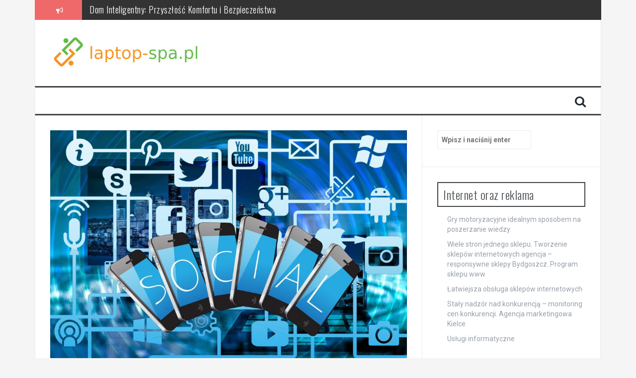

--- FILE ---
content_type: text/html; charset=UTF-8
request_url: https://laptop-spa.pl/facebookowe-kampanie/
body_size: 72186
content:

<!DOCTYPE html>
<html lang="pl-PL">
<head>
<meta charset="UTF-8">
<meta name="viewport" content="width=device-width, initial-scale=1">
<link rel="profile" href="https://gmpg.org/xfn/11">
<link rel="pingback" href="https://laptop-spa.pl/xmlrpc.php">

<meta name='robots' content='index, follow, max-image-preview:large, max-snippet:-1, max-video-preview:-1' />

	<!-- This site is optimized with the Yoast SEO plugin v26.7 - https://yoast.com/wordpress/plugins/seo/ -->
	<title>Facebookowe kampanie. - Naprawa laptopów i notebooków serwis</title>
	<link rel="canonical" href="https://laptop-spa.pl/facebookowe-kampanie/" />
	<meta property="og:locale" content="pl_PL" />
	<meta property="og:type" content="article" />
	<meta property="og:title" content="Facebookowe kampanie. - Naprawa laptopów i notebooków serwis" />
	<meta property="og:description" content="Korzystanie z pomocy jaką oferują nam media społecznościowe w kwestii reklamowania naszych usług, działalności czy sprzętu jest w dzisiejszych czasach ogromne i niezastąpione. To właśnie dzięki mediom społecznościowym możemy kilkukrotnie pomnożyć zasięgi naszej firmy, oczywiście wszystko trzeba robić rozsądnie i z głową. Kampanie Facebook to najpopularniejsze metody przeprowadzania kampanii reklamowych czy nawet wyborczych. Dzięki opcji [&hellip;]" />
	<meta property="og:url" content="https://laptop-spa.pl/facebookowe-kampanie/" />
	<meta property="og:site_name" content="Naprawa laptopów i notebooków serwis" />
	<meta property="article:published_time" content="2017-06-30T16:41:15+00:00" />
	<meta property="article:modified_time" content="2018-10-10T16:41:47+00:00" />
	<meta property="og:image" content="https://laptop-spa.pl/wp-content/uploads/2018/10/facebook_1539189703.jpg" />
	<meta property="og:image:width" content="1280" />
	<meta property="og:image:height" content="853" />
	<meta property="og:image:type" content="image/jpeg" />
	<meta name="author" content="laptop-spa.pl" />
	<meta name="twitter:card" content="summary_large_image" />
	<script type="application/ld+json" class="yoast-schema-graph">{"@context":"https://schema.org","@graph":[{"@type":"Article","@id":"https://laptop-spa.pl/facebookowe-kampanie/#article","isPartOf":{"@id":"https://laptop-spa.pl/facebookowe-kampanie/"},"author":{"name":"laptop-spa.pl","@id":"https://laptop-spa.pl/#/schema/person/a35411c048f99344fd96c5689ffd3751"},"headline":"Facebookowe kampanie.","datePublished":"2017-06-30T16:41:15+00:00","dateModified":"2018-10-10T16:41:47+00:00","mainEntityOfPage":{"@id":"https://laptop-spa.pl/facebookowe-kampanie/"},"wordCount":225,"image":{"@id":"https://laptop-spa.pl/facebookowe-kampanie/#primaryimage"},"thumbnailUrl":"https://laptop-spa.pl/wp-content/uploads/2018/10/facebook_1539189703.jpg","keywords":["agencje interaktywne facebook","audyt SEO stron internetowych","Kampanie facebook","kasetony reklamowe warszawa","marketing społecznościowy Kielce","Pozycjonowanie Opole","pozycjonowanie Wałbrzych","Projektowanie logo dla firm w Warszawie","projektowanie stron internetowych bydgoszcz","sklepy responsywne internetowe","słodycze z logo"],"articleSection":["Nie tylko reklama"],"inLanguage":"pl-PL"},{"@type":"WebPage","@id":"https://laptop-spa.pl/facebookowe-kampanie/","url":"https://laptop-spa.pl/facebookowe-kampanie/","name":"Facebookowe kampanie. - Naprawa laptopów i notebooków serwis","isPartOf":{"@id":"https://laptop-spa.pl/#website"},"primaryImageOfPage":{"@id":"https://laptop-spa.pl/facebookowe-kampanie/#primaryimage"},"image":{"@id":"https://laptop-spa.pl/facebookowe-kampanie/#primaryimage"},"thumbnailUrl":"https://laptop-spa.pl/wp-content/uploads/2018/10/facebook_1539189703.jpg","datePublished":"2017-06-30T16:41:15+00:00","dateModified":"2018-10-10T16:41:47+00:00","author":{"@id":"https://laptop-spa.pl/#/schema/person/a35411c048f99344fd96c5689ffd3751"},"breadcrumb":{"@id":"https://laptop-spa.pl/facebookowe-kampanie/#breadcrumb"},"inLanguage":"pl-PL","potentialAction":[{"@type":"ReadAction","target":["https://laptop-spa.pl/facebookowe-kampanie/"]}]},{"@type":"ImageObject","inLanguage":"pl-PL","@id":"https://laptop-spa.pl/facebookowe-kampanie/#primaryimage","url":"https://laptop-spa.pl/wp-content/uploads/2018/10/facebook_1539189703.jpg","contentUrl":"https://laptop-spa.pl/wp-content/uploads/2018/10/facebook_1539189703.jpg","width":1280,"height":853,"caption":"geralt / Pixabay"},{"@type":"BreadcrumbList","@id":"https://laptop-spa.pl/facebookowe-kampanie/#breadcrumb","itemListElement":[{"@type":"ListItem","position":1,"name":"Strona główna","item":"https://laptop-spa.pl/"},{"@type":"ListItem","position":2,"name":"Facebookowe kampanie."}]},{"@type":"WebSite","@id":"https://laptop-spa.pl/#website","url":"https://laptop-spa.pl/","name":"Naprawa laptopów i notebooków serwis","description":"laptop SPA Wrocław tęczowa","potentialAction":[{"@type":"SearchAction","target":{"@type":"EntryPoint","urlTemplate":"https://laptop-spa.pl/?s={search_term_string}"},"query-input":{"@type":"PropertyValueSpecification","valueRequired":true,"valueName":"search_term_string"}}],"inLanguage":"pl-PL"},{"@type":"Person","@id":"https://laptop-spa.pl/#/schema/person/a35411c048f99344fd96c5689ffd3751","name":"laptop-spa.pl","image":{"@type":"ImageObject","inLanguage":"pl-PL","@id":"https://laptop-spa.pl/#/schema/person/image/","url":"https://secure.gravatar.com/avatar/bfd83fde509db3de9c690690b87690711d492ee9717552382212a506974c8308?s=96&d=mm&r=g","contentUrl":"https://secure.gravatar.com/avatar/bfd83fde509db3de9c690690b87690711d492ee9717552382212a506974c8308?s=96&d=mm&r=g","caption":"laptop-spa.pl"},"url":"https://laptop-spa.pl/author/laptop-spa-pl/"}]}</script>
	<!-- / Yoast SEO plugin. -->


<link rel='dns-prefetch' href='//fonts.googleapis.com' />
<link rel="alternate" type="application/rss+xml" title="Naprawa laptopów i notebooków serwis &raquo; Kanał z wpisami" href="https://laptop-spa.pl/feed/" />
<link rel="alternate" type="application/rss+xml" title="Naprawa laptopów i notebooków serwis &raquo; Kanał z komentarzami" href="https://laptop-spa.pl/comments/feed/" />
<link rel="alternate" title="oEmbed (JSON)" type="application/json+oembed" href="https://laptop-spa.pl/wp-json/oembed/1.0/embed?url=https%3A%2F%2Flaptop-spa.pl%2Ffacebookowe-kampanie%2F" />
<link rel="alternate" title="oEmbed (XML)" type="text/xml+oembed" href="https://laptop-spa.pl/wp-json/oembed/1.0/embed?url=https%3A%2F%2Flaptop-spa.pl%2Ffacebookowe-kampanie%2F&#038;format=xml" />
<style id='wp-img-auto-sizes-contain-inline-css' type='text/css'>
img:is([sizes=auto i],[sizes^="auto," i]){contain-intrinsic-size:3000px 1500px}
/*# sourceURL=wp-img-auto-sizes-contain-inline-css */
</style>
<style id='wp-emoji-styles-inline-css' type='text/css'>

	img.wp-smiley, img.emoji {
		display: inline !important;
		border: none !important;
		box-shadow: none !important;
		height: 1em !important;
		width: 1em !important;
		margin: 0 0.07em !important;
		vertical-align: -0.1em !important;
		background: none !important;
		padding: 0 !important;
	}
/*# sourceURL=wp-emoji-styles-inline-css */
</style>
<style id='wp-block-library-inline-css' type='text/css'>
:root{--wp-block-synced-color:#7a00df;--wp-block-synced-color--rgb:122,0,223;--wp-bound-block-color:var(--wp-block-synced-color);--wp-editor-canvas-background:#ddd;--wp-admin-theme-color:#007cba;--wp-admin-theme-color--rgb:0,124,186;--wp-admin-theme-color-darker-10:#006ba1;--wp-admin-theme-color-darker-10--rgb:0,107,160.5;--wp-admin-theme-color-darker-20:#005a87;--wp-admin-theme-color-darker-20--rgb:0,90,135;--wp-admin-border-width-focus:2px}@media (min-resolution:192dpi){:root{--wp-admin-border-width-focus:1.5px}}.wp-element-button{cursor:pointer}:root .has-very-light-gray-background-color{background-color:#eee}:root .has-very-dark-gray-background-color{background-color:#313131}:root .has-very-light-gray-color{color:#eee}:root .has-very-dark-gray-color{color:#313131}:root .has-vivid-green-cyan-to-vivid-cyan-blue-gradient-background{background:linear-gradient(135deg,#00d084,#0693e3)}:root .has-purple-crush-gradient-background{background:linear-gradient(135deg,#34e2e4,#4721fb 50%,#ab1dfe)}:root .has-hazy-dawn-gradient-background{background:linear-gradient(135deg,#faaca8,#dad0ec)}:root .has-subdued-olive-gradient-background{background:linear-gradient(135deg,#fafae1,#67a671)}:root .has-atomic-cream-gradient-background{background:linear-gradient(135deg,#fdd79a,#004a59)}:root .has-nightshade-gradient-background{background:linear-gradient(135deg,#330968,#31cdcf)}:root .has-midnight-gradient-background{background:linear-gradient(135deg,#020381,#2874fc)}:root{--wp--preset--font-size--normal:16px;--wp--preset--font-size--huge:42px}.has-regular-font-size{font-size:1em}.has-larger-font-size{font-size:2.625em}.has-normal-font-size{font-size:var(--wp--preset--font-size--normal)}.has-huge-font-size{font-size:var(--wp--preset--font-size--huge)}.has-text-align-center{text-align:center}.has-text-align-left{text-align:left}.has-text-align-right{text-align:right}.has-fit-text{white-space:nowrap!important}#end-resizable-editor-section{display:none}.aligncenter{clear:both}.items-justified-left{justify-content:flex-start}.items-justified-center{justify-content:center}.items-justified-right{justify-content:flex-end}.items-justified-space-between{justify-content:space-between}.screen-reader-text{border:0;clip-path:inset(50%);height:1px;margin:-1px;overflow:hidden;padding:0;position:absolute;width:1px;word-wrap:normal!important}.screen-reader-text:focus{background-color:#ddd;clip-path:none;color:#444;display:block;font-size:1em;height:auto;left:5px;line-height:normal;padding:15px 23px 14px;text-decoration:none;top:5px;width:auto;z-index:100000}html :where(.has-border-color){border-style:solid}html :where([style*=border-top-color]){border-top-style:solid}html :where([style*=border-right-color]){border-right-style:solid}html :where([style*=border-bottom-color]){border-bottom-style:solid}html :where([style*=border-left-color]){border-left-style:solid}html :where([style*=border-width]){border-style:solid}html :where([style*=border-top-width]){border-top-style:solid}html :where([style*=border-right-width]){border-right-style:solid}html :where([style*=border-bottom-width]){border-bottom-style:solid}html :where([style*=border-left-width]){border-left-style:solid}html :where(img[class*=wp-image-]){height:auto;max-width:100%}:where(figure){margin:0 0 1em}html :where(.is-position-sticky){--wp-admin--admin-bar--position-offset:var(--wp-admin--admin-bar--height,0px)}@media screen and (max-width:600px){html :where(.is-position-sticky){--wp-admin--admin-bar--position-offset:0px}}

/*# sourceURL=wp-block-library-inline-css */
</style><style id='global-styles-inline-css' type='text/css'>
:root{--wp--preset--aspect-ratio--square: 1;--wp--preset--aspect-ratio--4-3: 4/3;--wp--preset--aspect-ratio--3-4: 3/4;--wp--preset--aspect-ratio--3-2: 3/2;--wp--preset--aspect-ratio--2-3: 2/3;--wp--preset--aspect-ratio--16-9: 16/9;--wp--preset--aspect-ratio--9-16: 9/16;--wp--preset--color--black: #000000;--wp--preset--color--cyan-bluish-gray: #abb8c3;--wp--preset--color--white: #ffffff;--wp--preset--color--pale-pink: #f78da7;--wp--preset--color--vivid-red: #cf2e2e;--wp--preset--color--luminous-vivid-orange: #ff6900;--wp--preset--color--luminous-vivid-amber: #fcb900;--wp--preset--color--light-green-cyan: #7bdcb5;--wp--preset--color--vivid-green-cyan: #00d084;--wp--preset--color--pale-cyan-blue: #8ed1fc;--wp--preset--color--vivid-cyan-blue: #0693e3;--wp--preset--color--vivid-purple: #9b51e0;--wp--preset--gradient--vivid-cyan-blue-to-vivid-purple: linear-gradient(135deg,rgb(6,147,227) 0%,rgb(155,81,224) 100%);--wp--preset--gradient--light-green-cyan-to-vivid-green-cyan: linear-gradient(135deg,rgb(122,220,180) 0%,rgb(0,208,130) 100%);--wp--preset--gradient--luminous-vivid-amber-to-luminous-vivid-orange: linear-gradient(135deg,rgb(252,185,0) 0%,rgb(255,105,0) 100%);--wp--preset--gradient--luminous-vivid-orange-to-vivid-red: linear-gradient(135deg,rgb(255,105,0) 0%,rgb(207,46,46) 100%);--wp--preset--gradient--very-light-gray-to-cyan-bluish-gray: linear-gradient(135deg,rgb(238,238,238) 0%,rgb(169,184,195) 100%);--wp--preset--gradient--cool-to-warm-spectrum: linear-gradient(135deg,rgb(74,234,220) 0%,rgb(151,120,209) 20%,rgb(207,42,186) 40%,rgb(238,44,130) 60%,rgb(251,105,98) 80%,rgb(254,248,76) 100%);--wp--preset--gradient--blush-light-purple: linear-gradient(135deg,rgb(255,206,236) 0%,rgb(152,150,240) 100%);--wp--preset--gradient--blush-bordeaux: linear-gradient(135deg,rgb(254,205,165) 0%,rgb(254,45,45) 50%,rgb(107,0,62) 100%);--wp--preset--gradient--luminous-dusk: linear-gradient(135deg,rgb(255,203,112) 0%,rgb(199,81,192) 50%,rgb(65,88,208) 100%);--wp--preset--gradient--pale-ocean: linear-gradient(135deg,rgb(255,245,203) 0%,rgb(182,227,212) 50%,rgb(51,167,181) 100%);--wp--preset--gradient--electric-grass: linear-gradient(135deg,rgb(202,248,128) 0%,rgb(113,206,126) 100%);--wp--preset--gradient--midnight: linear-gradient(135deg,rgb(2,3,129) 0%,rgb(40,116,252) 100%);--wp--preset--font-size--small: 13px;--wp--preset--font-size--medium: 20px;--wp--preset--font-size--large: 36px;--wp--preset--font-size--x-large: 42px;--wp--preset--spacing--20: 0.44rem;--wp--preset--spacing--30: 0.67rem;--wp--preset--spacing--40: 1rem;--wp--preset--spacing--50: 1.5rem;--wp--preset--spacing--60: 2.25rem;--wp--preset--spacing--70: 3.38rem;--wp--preset--spacing--80: 5.06rem;--wp--preset--shadow--natural: 6px 6px 9px rgba(0, 0, 0, 0.2);--wp--preset--shadow--deep: 12px 12px 50px rgba(0, 0, 0, 0.4);--wp--preset--shadow--sharp: 6px 6px 0px rgba(0, 0, 0, 0.2);--wp--preset--shadow--outlined: 6px 6px 0px -3px rgb(255, 255, 255), 6px 6px rgb(0, 0, 0);--wp--preset--shadow--crisp: 6px 6px 0px rgb(0, 0, 0);}:where(.is-layout-flex){gap: 0.5em;}:where(.is-layout-grid){gap: 0.5em;}body .is-layout-flex{display: flex;}.is-layout-flex{flex-wrap: wrap;align-items: center;}.is-layout-flex > :is(*, div){margin: 0;}body .is-layout-grid{display: grid;}.is-layout-grid > :is(*, div){margin: 0;}:where(.wp-block-columns.is-layout-flex){gap: 2em;}:where(.wp-block-columns.is-layout-grid){gap: 2em;}:where(.wp-block-post-template.is-layout-flex){gap: 1.25em;}:where(.wp-block-post-template.is-layout-grid){gap: 1.25em;}.has-black-color{color: var(--wp--preset--color--black) !important;}.has-cyan-bluish-gray-color{color: var(--wp--preset--color--cyan-bluish-gray) !important;}.has-white-color{color: var(--wp--preset--color--white) !important;}.has-pale-pink-color{color: var(--wp--preset--color--pale-pink) !important;}.has-vivid-red-color{color: var(--wp--preset--color--vivid-red) !important;}.has-luminous-vivid-orange-color{color: var(--wp--preset--color--luminous-vivid-orange) !important;}.has-luminous-vivid-amber-color{color: var(--wp--preset--color--luminous-vivid-amber) !important;}.has-light-green-cyan-color{color: var(--wp--preset--color--light-green-cyan) !important;}.has-vivid-green-cyan-color{color: var(--wp--preset--color--vivid-green-cyan) !important;}.has-pale-cyan-blue-color{color: var(--wp--preset--color--pale-cyan-blue) !important;}.has-vivid-cyan-blue-color{color: var(--wp--preset--color--vivid-cyan-blue) !important;}.has-vivid-purple-color{color: var(--wp--preset--color--vivid-purple) !important;}.has-black-background-color{background-color: var(--wp--preset--color--black) !important;}.has-cyan-bluish-gray-background-color{background-color: var(--wp--preset--color--cyan-bluish-gray) !important;}.has-white-background-color{background-color: var(--wp--preset--color--white) !important;}.has-pale-pink-background-color{background-color: var(--wp--preset--color--pale-pink) !important;}.has-vivid-red-background-color{background-color: var(--wp--preset--color--vivid-red) !important;}.has-luminous-vivid-orange-background-color{background-color: var(--wp--preset--color--luminous-vivid-orange) !important;}.has-luminous-vivid-amber-background-color{background-color: var(--wp--preset--color--luminous-vivid-amber) !important;}.has-light-green-cyan-background-color{background-color: var(--wp--preset--color--light-green-cyan) !important;}.has-vivid-green-cyan-background-color{background-color: var(--wp--preset--color--vivid-green-cyan) !important;}.has-pale-cyan-blue-background-color{background-color: var(--wp--preset--color--pale-cyan-blue) !important;}.has-vivid-cyan-blue-background-color{background-color: var(--wp--preset--color--vivid-cyan-blue) !important;}.has-vivid-purple-background-color{background-color: var(--wp--preset--color--vivid-purple) !important;}.has-black-border-color{border-color: var(--wp--preset--color--black) !important;}.has-cyan-bluish-gray-border-color{border-color: var(--wp--preset--color--cyan-bluish-gray) !important;}.has-white-border-color{border-color: var(--wp--preset--color--white) !important;}.has-pale-pink-border-color{border-color: var(--wp--preset--color--pale-pink) !important;}.has-vivid-red-border-color{border-color: var(--wp--preset--color--vivid-red) !important;}.has-luminous-vivid-orange-border-color{border-color: var(--wp--preset--color--luminous-vivid-orange) !important;}.has-luminous-vivid-amber-border-color{border-color: var(--wp--preset--color--luminous-vivid-amber) !important;}.has-light-green-cyan-border-color{border-color: var(--wp--preset--color--light-green-cyan) !important;}.has-vivid-green-cyan-border-color{border-color: var(--wp--preset--color--vivid-green-cyan) !important;}.has-pale-cyan-blue-border-color{border-color: var(--wp--preset--color--pale-cyan-blue) !important;}.has-vivid-cyan-blue-border-color{border-color: var(--wp--preset--color--vivid-cyan-blue) !important;}.has-vivid-purple-border-color{border-color: var(--wp--preset--color--vivid-purple) !important;}.has-vivid-cyan-blue-to-vivid-purple-gradient-background{background: var(--wp--preset--gradient--vivid-cyan-blue-to-vivid-purple) !important;}.has-light-green-cyan-to-vivid-green-cyan-gradient-background{background: var(--wp--preset--gradient--light-green-cyan-to-vivid-green-cyan) !important;}.has-luminous-vivid-amber-to-luminous-vivid-orange-gradient-background{background: var(--wp--preset--gradient--luminous-vivid-amber-to-luminous-vivid-orange) !important;}.has-luminous-vivid-orange-to-vivid-red-gradient-background{background: var(--wp--preset--gradient--luminous-vivid-orange-to-vivid-red) !important;}.has-very-light-gray-to-cyan-bluish-gray-gradient-background{background: var(--wp--preset--gradient--very-light-gray-to-cyan-bluish-gray) !important;}.has-cool-to-warm-spectrum-gradient-background{background: var(--wp--preset--gradient--cool-to-warm-spectrum) !important;}.has-blush-light-purple-gradient-background{background: var(--wp--preset--gradient--blush-light-purple) !important;}.has-blush-bordeaux-gradient-background{background: var(--wp--preset--gradient--blush-bordeaux) !important;}.has-luminous-dusk-gradient-background{background: var(--wp--preset--gradient--luminous-dusk) !important;}.has-pale-ocean-gradient-background{background: var(--wp--preset--gradient--pale-ocean) !important;}.has-electric-grass-gradient-background{background: var(--wp--preset--gradient--electric-grass) !important;}.has-midnight-gradient-background{background: var(--wp--preset--gradient--midnight) !important;}.has-small-font-size{font-size: var(--wp--preset--font-size--small) !important;}.has-medium-font-size{font-size: var(--wp--preset--font-size--medium) !important;}.has-large-font-size{font-size: var(--wp--preset--font-size--large) !important;}.has-x-large-font-size{font-size: var(--wp--preset--font-size--x-large) !important;}
/*# sourceURL=global-styles-inline-css */
</style>

<style id='classic-theme-styles-inline-css' type='text/css'>
/*! This file is auto-generated */
.wp-block-button__link{color:#fff;background-color:#32373c;border-radius:9999px;box-shadow:none;text-decoration:none;padding:calc(.667em + 2px) calc(1.333em + 2px);font-size:1.125em}.wp-block-file__button{background:#32373c;color:#fff;text-decoration:none}
/*# sourceURL=/wp-includes/css/classic-themes.min.css */
</style>
<link rel='stylesheet' id='flymag-bootstrap-css' href='https://laptop-spa.pl/wp-content/themes/flymag/bootstrap/css/bootstrap.min.css?ver=1' type='text/css' media='all' />
<link rel='stylesheet' id='flymag-body-fonts-css' href='//fonts.googleapis.com/css?family=Roboto%3A400%2C400italic%2C700%2C700italic&#038;ver=6.9' type='text/css' media='all' />
<link rel='stylesheet' id='flymag-headings-fonts-css' href='//fonts.googleapis.com/css?family=Oswald%3A400%2C300%2C700&#038;ver=6.9' type='text/css' media='all' />
<link rel='stylesheet' id='flymag-style-css' href='https://laptop-spa.pl/wp-content/themes/flymag-child/style.css?ver=6.9' type='text/css' media='all' />
<style id='flymag-style-inline-css' type='text/css'>
.social-navigation li:hover > a::before, a, a:hover, a:focus, a:active { color:}
.custom-menu-item-1:hover, .custom-menu-item-1 .sub-menu, .ticker-info, button, .button, input[type="button"], input[type="reset"], input[type="submit"] { background-color:}
.custom-menu-item-1 { border-color:}
.custom-menu-item-2:hover, .custom-menu-item-2 .sub-menu { background-color:}
.custom-menu-item-2 { border-color:}
.custom-menu-item-3:hover, .custom-menu-item-3 .sub-menu { background-color:}
.custom-menu-item-3 { border-color:}
.custom-menu-item-4:hover, .custom-menu-item-4 .sub-menu { background-color:}
.custom-menu-item-4 { border-color:}
.custom-menu-item-0:hover, .custom-menu-item-0 .sub-menu { background-color:}
.custom-menu-item-0 { border-color:}
.site-branding { background-color:}
.news-ticker { background-color:}
.site-title a, .site-title a:hover { color:}
.site-description { color:}
.main-navigation { background-color:}
.main-navigation a, .main-navigation li::before { color:}
body { color:}
.widget-area .widget, .widget-area .widget a { color:}
.site-footer, .footer-widget-area { background-color:}
.site-logo { max-width:310px; }

/*# sourceURL=flymag-style-inline-css */
</style>
<link rel='stylesheet' id='flymag-font-awesome-css' href='https://laptop-spa.pl/wp-content/themes/flymag/fonts/font-awesome.min.css?ver=6.9' type='text/css' media='all' />
<link rel='stylesheet' id='arpw-style-css' href='https://laptop-spa.pl/wp-content/plugins/advanced-random-posts-widget/assets/css/arpw-frontend.css?ver=6.9' type='text/css' media='all' />
<link rel='stylesheet' id='yarppRelatedCss-css' href='https://laptop-spa.pl/wp-content/plugins/yet-another-related-posts-plugin/style/related.css?ver=5.30.11' type='text/css' media='all' />
<script type="text/javascript" src="https://laptop-spa.pl/wp-includes/js/jquery/jquery.min.js?ver=3.7.1" id="jquery-core-js"></script>
<script type="text/javascript" src="https://laptop-spa.pl/wp-includes/js/jquery/jquery-migrate.min.js?ver=3.4.1" id="jquery-migrate-js"></script>
<script type="text/javascript" src="https://laptop-spa.pl/wp-content/themes/flymag/js/jquery.fitvids.js?ver=1" id="flymag-fitvids-js"></script>
<script type="text/javascript" src="https://laptop-spa.pl/wp-content/themes/flymag/js/jquery.slicknav.min.js?ver=1" id="flymag-slicknav-js"></script>
<script type="text/javascript" src="https://laptop-spa.pl/wp-content/themes/flymag/js/jquery.easy-ticker.min.js?ver=1" id="flymag-ticker-js"></script>
<script type="text/javascript" src="https://laptop-spa.pl/wp-content/themes/flymag/js/wow.min.js?ver=1" id="flymag-animations-js"></script>
<script type="text/javascript" src="https://laptop-spa.pl/wp-content/themes/flymag/js/scripts.js?ver=1" id="flymag-scripts-js"></script>
<script type="text/javascript" src="https://laptop-spa.pl/wp-content/themes/flymag/js/owl.carousel.min.js?ver=1" id="flymag-owl-script-js"></script>
<script type="text/javascript" id="flymag-slider-init-js-extra">
/* <![CDATA[ */
var sliderOptions = {"slideshowspeed":"4000"};
//# sourceURL=flymag-slider-init-js-extra
/* ]]> */
</script>
<script type="text/javascript" src="https://laptop-spa.pl/wp-content/themes/flymag/js/slider-init.js?ver=1" id="flymag-slider-init-js"></script>
<link rel="https://api.w.org/" href="https://laptop-spa.pl/wp-json/" /><link rel="alternate" title="JSON" type="application/json" href="https://laptop-spa.pl/wp-json/wp/v2/posts/301" /><link rel="EditURI" type="application/rsd+xml" title="RSD" href="https://laptop-spa.pl/xmlrpc.php?rsd" />
<meta name="generator" content="WordPress 6.9" />
<link rel='shortlink' href='https://laptop-spa.pl/?p=301' />

		<!-- GA Google Analytics @ https://m0n.co/ga -->
		<script async src="https://www.googletagmanager.com/gtag/js?id=UA-101179247-96"></script>
		<script>
			window.dataLayer = window.dataLayer || [];
			function gtag(){dataLayer.push(arguments);}
			gtag('js', new Date());
			gtag('config', 'UA-101179247-96');
		</script>

	<!-- Analytics by WP Statistics - https://wp-statistics.com -->
<!--[if lt IE 9]>
<script src="https://laptop-spa.pl/wp-content/themes/flymag/js/html5shiv.js"></script>
<![endif]-->
<style type="text/css">.recentcomments a{display:inline !important;padding:0 !important;margin:0 !important;}</style></head>

<body data-rsssl=1 class="wp-singular post-template-default single single-post postid-301 single-format-standard wp-theme-flymag wp-child-theme-flymag-child">
<div id="page" class="hfeed site">
	<a class="skip-link screen-reader-text" href="#content">Przeskocz do treści</a>

			
			<div class="latest-news container">
				<div class="ticker-info col-md-1 col-sm-1 col-xs-1">
					<i class="fa fa-bullhorn"></i>
				</div>
				<div class="news-ticker col-md-11 col-sm-11 col-xs-11">
					<div class="ticker-inner">
													<h4 class="ticker-title"><a href="https://laptop-spa.pl/dom-inteligentny-przyszlosc-komfortu-i-bezpieczenstwa/" rel="bookmark">Dom Inteligentny: Przyszłość Komfortu i Bezpieczeństwa</a></h4>													<h4 class="ticker-title"><a href="https://laptop-spa.pl/najlepsze-komunikatory-online-przeglad-i-porownanie/" rel="bookmark">Najlepsze komunikatory online: Przegląd i porównanie</a></h4>													<h4 class="ticker-title"><a href="https://laptop-spa.pl/produkcja-opakowan-od-projektu-po-finalny-produkt/" rel="bookmark">Produkcja opakowań: od projektu po finalny produkt</a></h4>													<h4 class="ticker-title"><a href="https://laptop-spa.pl/airmax-aifiber-internet-w-swidnicy-dla-biznesu-i-samorzadu/" rel="bookmark">Airmax Aifiber internet w Świdnicy dla biznesu i samorządu</a></h4>													<h4 class="ticker-title"><a href="https://laptop-spa.pl/software-house-portfolio-dlaczego-jest-kluczowe/" rel="bookmark">Software house portfolio &#8211; dlaczego jest kluczowe?</a></h4>													<h4 class="ticker-title"><a href="https://laptop-spa.pl/wynajem-hostess-na-targi-klucz-do-sukcesu-twojego-wydarzenia/" rel="bookmark">Wynajem hostess na targi: Klucz do sukcesu Twojego wydarzenia</a></h4>											</div>
				</div>
			</div>

			
	<header id="masthead" class="site-header container clearfix" role="banner">
		<div class="site-branding clearfix">
							<a href="https://laptop-spa.pl/" title="Naprawa laptopów i notebooków serwis"><img class="site-logo" src="https://laptop-spa.pl/wp-content/uploads/2020/03/logo.png" alt="Naprawa laptopów i notebooków serwis" /></a>
					</div>
		<nav id="site-navigation" class="main-navigation" role="navigation">
						<span class="search-toggle"><i class="fa fa-search"></i></span>
			
<div class="search-wrapper">
	<form role="search" method="get" class="flymag-search-form" action="https://laptop-spa.pl/">
		<span class="search-close"><i class="fa fa-times"></i></span>
		<label>
			<span class="screen-reader-text">Szukaj:</span>
			<input type="search" class="search-field" placeholder="Wpisz i naciśnij enter" value="" name="s" title="Szukaj:" />
		</label>
	</form>
</div>
	
		</nav><!-- #site-navigation -->
		<nav class="mobile-nav"></nav>
	</header><!-- #masthead -->

	<div id="content" class="site-content container clearfix">
	
	
	<div id="primary" class="content-area ">
		<main id="main" class="site-main" role="main">

		
			
<article id="post-301" class="post-301 post type-post status-publish format-standard has-post-thumbnail hentry category-nie-tylko-reklama tag-agencje-interaktywne-facebook tag-audyt-seo-stron-internetowych tag-kampanie-facebook tag-kasetony-reklamowe-warszawa tag-marketing-spolecznosciowy-kielce tag-pozycjonowanie-opole tag-pozycjonowanie-walbrzych tag-projektowanie-logo-dla-firm-w-warszawie tag-projektowanie-stron-internetowych-bydgoszcz tag-sklepy-responsywne-internetowe tag-slodycze-z-logo">

			<div class="single-thumb">
			<img width="820" height="546" src="https://laptop-spa.pl/wp-content/uploads/2018/10/facebook_1539189703.jpg" class="attachment-entry-thumb size-entry-thumb wp-post-image" alt="" decoding="async" fetchpriority="high" srcset="https://laptop-spa.pl/wp-content/uploads/2018/10/facebook_1539189703.jpg 1280w, https://laptop-spa.pl/wp-content/uploads/2018/10/facebook_1539189703-300x200.jpg 300w, https://laptop-spa.pl/wp-content/uploads/2018/10/facebook_1539189703-768x512.jpg 768w, https://laptop-spa.pl/wp-content/uploads/2018/10/facebook_1539189703-1024x682.jpg 1024w" sizes="(max-width: 820px) 100vw, 820px" />		</div>	
	
	<header class="entry-header">
		<h1 class="entry-title">Facebookowe kampanie.</h1>
				<div class="entry-meta">
			<span class="posted-on"><i class="fa fa-calendar"></i> <a href="https://laptop-spa.pl/facebookowe-kampanie/" rel="bookmark"><time class="entry-date published" datetime="2017-06-30T18:41:15+02:00">30 czerwca 2017</time><time class="updated" datetime="2018-10-10T18:41:47+02:00">10 października 2018</time></a></span><span class="byline"> <i class="fa fa-user"></i> <span class="author vcard"><a class="url fn n" href="https://laptop-spa.pl/author/laptop-spa-pl/">laptop-spa.pl</a></span></span>		</div><!-- .entry-meta -->
			</header><!-- .entry-header -->

	<div class="entry-content">
		<p>Korzystanie z pomocy jaką oferują nam media społecznościowe w kwestii reklamowania naszych usług, działalności czy sprzętu jest w dzisiejszych czasach ogromne i niezastąpione. To właśnie dzięki mediom społecznościowym możemy kilkukrotnie pomnożyć zasięgi naszej firmy, oczywiście wszystko trzeba robić rozsądnie i z głową.</p>
<p><strong>Kampanie Facebook</strong> to najpopularniejsze metody przeprowadzania kampanii reklamowych czy nawet wyborczych. Dzięki opcji sponsorowania, którą możemy wykupić na Facebook&#8217;u, jesteśmy w stanie w błyskawicznym tempie dotrzec do tysięcy osób. Nawet jeśli nasza reklama zaciekawi &#8222;jedynie&#8221; jedną osobę na sto, a samą reklamę wyświetli sto tysięcy osób, wynik powinien nas jak najbardziej satysfakcjonować. Na Facebook&#8217;owe kampanie decyduje się z dnia na dzień coraz to więcej osób prywatnych czy zakładów, mających trafne nadzieję, że to właśnie dzięki temu medium społecznościowemu będą w stanie dotrzec do ogromnego grona odbiorców.</p>
<p>Internet jest ogromny i korzysta z niego praktycznie każdy, od jakiegoś czasu zanikają nawet bariery wiekowe, które kiedyś ustalały działanie internetu. Dostęp do sieci globalnej ma każdy, a już teraz nawet starsze osoby często zakładają konta na różnych portalach społecznościowych.</p>
<p>&nbsp;</p>
<div class='yarpp yarpp-related yarpp-related-website yarpp-template-list'>
<!-- YARPP List -->
<h3>W temacie również:</h3><ol>
<li><a href="https://laptop-spa.pl/kasetony-reklamowe/" rel="bookmark" title="Kasetony reklamowe.">Kasetony reklamowe.</a> <small>Reklama jest kluczowa jeśli chcemy rozwijać naszą działalność pod względem zasięgów. Same reklamy przejawiają się na setki różnych sposobów, od wystawionych billboard&#8217;ów,...</small></li>
<li><a href="https://laptop-spa.pl/najprostsza-reklama/" rel="bookmark" title="Najprostsza reklama">Najprostsza reklama</a> <small>Internet jest taką potęgą, że mówi się nawet, że kogo i czego nie ma w Internecie, to w ogóle nie istnieje. Jest...</small></li>
<li><a href="https://laptop-spa.pl/prosta-obsluga-sklepu/" rel="bookmark" title="Prosta obsługa sklepu">Prosta obsługa sklepu</a> <small>Własny sklep internetowy, daje wiele satysfakcji. Jeśli się go dobrze rozwinie, można na nim całkiem sporo zarabiać. Wystarczy znaleźć niszę na rynku...</small></li>
<li><a href="https://laptop-spa.pl/promocje-sklepow/" rel="bookmark" title="Promocje sklepów">Promocje sklepów</a> <small>Każdy sklep musi się jakoś wyróżniać, na tle innych ofert. W każdej branży jest ogromna konkurencja, dlatego właściwa reklama i promocje mogą...</small></li>
</ol>
</div>
			</div><!-- .entry-content -->

	<footer class="entry-footer">
		<i class="fa fa-folder"></i>&nbsp;<span class="cat-links"><a href="https://laptop-spa.pl/kategoria/nie-tylko-reklama/" rel="category tag">Nie tylko reklama</a></span><i class="fa fa-tags"></i>&nbsp;<span class="tags-links"><a href="https://laptop-spa.pl/zagadnienie/agencje-interaktywne-facebook/" rel="tag">agencje interaktywne facebook</a>, <a href="https://laptop-spa.pl/zagadnienie/audyt-seo-stron-internetowych/" rel="tag">audyt SEO stron internetowych</a>, <a href="https://laptop-spa.pl/zagadnienie/kampanie-facebook/" rel="tag">Kampanie facebook</a>, <a href="https://laptop-spa.pl/zagadnienie/kasetony-reklamowe-warszawa/" rel="tag">kasetony reklamowe warszawa</a>, <a href="https://laptop-spa.pl/zagadnienie/marketing-spolecznosciowy-kielce/" rel="tag">marketing społecznościowy Kielce</a>, <a href="https://laptop-spa.pl/zagadnienie/pozycjonowanie-opole/" rel="tag">Pozycjonowanie Opole</a>, <a href="https://laptop-spa.pl/zagadnienie/pozycjonowanie-walbrzych/" rel="tag">pozycjonowanie Wałbrzych</a>, <a href="https://laptop-spa.pl/zagadnienie/projektowanie-logo-dla-firm-w-warszawie/" rel="tag">Projektowanie logo dla firm w Warszawie</a>, <a href="https://laptop-spa.pl/zagadnienie/projektowanie-stron-internetowych-bydgoszcz/" rel="tag">projektowanie stron internetowych bydgoszcz</a>, <a href="https://laptop-spa.pl/zagadnienie/sklepy-responsywne-internetowe/" rel="tag">sklepy responsywne internetowe</a>, <a href="https://laptop-spa.pl/zagadnienie/slodycze-z-logo/" rel="tag">słodycze z logo</a></span>	</footer><!-- .entry-footer -->
</article><!-- #post-## -->

					<nav class="navigation post-navigation clearfix" role="navigation">
			<h1 class="screen-reader-text">Zobacz wpisy</h1>
			<div class="nav-links">
				<div class="nav-previous button"><a href="https://laptop-spa.pl/walbrzych-pozycjonowanie/" rel="prev"><span class="meta-nav">&larr;</span>&nbsp;Wałbrzych &#8211; Pozycjonowanie.</a></div><div class="nav-next button"><a href="https://laptop-spa.pl/kasetony-reklamowe/" rel="next">Kasetony reklamowe.&nbsp;<span class="meta-nav">&rarr;</span></a></div>			</div><!-- .nav-links -->
		</nav><!-- .navigation -->
		
			
		
		</main><!-- #main -->
	</div><!-- #primary -->


<div id="secondary" class="widget-area" role="complementary">
	<aside id="search-2" class="widget widget_search">
<div class="search-wrapper">
	<form role="search" method="get" class="flymag-search-form" action="https://laptop-spa.pl/">
		<span class="search-close"><i class="fa fa-times"></i></span>
		<label>
			<span class="screen-reader-text">Szukaj:</span>
			<input type="search" class="search-field" placeholder="Wpisz i naciśnij enter" value="" name="s" title="Szukaj:" />
		</label>
	</form>
</div>
</aside><aside id="arpw-widget-2" class="widget arpw-widget-random"><h3 class="widget-title"><span>Internet oraz reklama</span></h3><div class="arpw-random-post "><ul class="arpw-ul"><li class="arpw-li arpw-clearfix"><a class="arpw-title" href="https://laptop-spa.pl/gry-motoryzacyjne-idealnym-sposobem-na-poszerzanie-wiedzy/" rel="bookmark">Gry motoryzacyjne idealnym sposobem na poszerzanie wiedzy.</a></li><li class="arpw-li arpw-clearfix"><a class="arpw-title" href="https://laptop-spa.pl/wiele-stron-jednego-sklepu-tworzenie-sklepow-internetowych-agencja-responsywne-sklepy-bydgoszcz-program-sklepu-www/" rel="bookmark">Wiele stron jednego sklepu. Tworzenie sklepów internetowych agencja &#8211; responsywne sklepy Bydgoszcz. Program sklepu www</a></li><li class="arpw-li arpw-clearfix"><a class="arpw-title" href="https://laptop-spa.pl/latwiejsza-obsluga-sklepow-internetowych/" rel="bookmark">Łatwiejsza obsługa sklepów internetowych</a></li><li class="arpw-li arpw-clearfix"><a class="arpw-title" href="https://laptop-spa.pl/staly-nadzor-nad-konkurencja-monitoring-cen-konkurencji-agencja-marketingowa-kielce/" rel="bookmark">Stały nadzór nad konkurencją &#8211; monitoring cen konkurencji. Agencja marketingowa Kielce</a></li><li class="arpw-li arpw-clearfix"><a class="arpw-title" href="https://laptop-spa.pl/uslugi-informatyczne/" rel="bookmark">Usługi informatyczne</a></li></ul></div><!-- Generated by https://wordpress.org/plugins/advanced-random-posts-widget/ --></aside>
		<aside id="recent-posts-2" class="widget widget_recent_entries">
		<h3 class="widget-title"><span>Ostatnie wpisy</span></h3>
		<ul>
											<li>
					<a href="https://laptop-spa.pl/sposoby-na-skuteczna-ochrone-lakieru-samochodowego-przed-uszkodzeniami/">Sposoby na skuteczną ochronę lakieru samochodowego przed uszkodzeniami</a>
									</li>
											<li>
					<a href="https://laptop-spa.pl/nie-przeplacaj-za-technologie-zobacz-dlaczego-warto-kupic-laptopa-w-ag-pl/">Nie przepłacaj za technologię! Zobacz, dlaczego warto kupić laptopa w AG.pl</a>
									</li>
											<li>
					<a href="https://laptop-spa.pl/stylowe-i-trwale-lozka-debowe-idealny-wybor-do-twojej-sypialni/">Stylowe i trwałe łóżka dębowe &#8211; idealny wybór do Twojej sypialni</a>
									</li>
											<li>
					<a href="https://laptop-spa.pl/odkryj-magiczny-swiat-literatury-z-matfel-pl-tania-ksiegarnia-internetowa-z-pelna-kolekcja-muminkow/">Odkryj magiczny świat literatury z Matfel.pl &#8211; tania księgarnia internetowa z pełną kolekcją Muminków!</a>
									</li>
											<li>
					<a href="https://laptop-spa.pl/dom-inteligentny-przyszlosc-komfortu-i-bezpieczenstwa/">Dom Inteligentny: Przyszłość Komfortu i Bezpieczeństwa</a>
									</li>
					</ul>

		</aside><aside id="recent-comments-2" class="widget flymag_recent_comments"><h3 class="widget-title"><span>Najnowsze komentarze</span></h3><ul class="list-group"></ul></aside><aside id="archives-2" class="widget widget_archive"><h3 class="widget-title"><span>Archiwa</span></h3>
			<ul>
					<li><a href='https://laptop-spa.pl/2025/11/'>listopad 2025</a></li>
	<li><a href='https://laptop-spa.pl/2025/10/'>październik 2025</a></li>
	<li><a href='https://laptop-spa.pl/2025/08/'>sierpień 2025</a></li>
	<li><a href='https://laptop-spa.pl/2025/03/'>marzec 2025</a></li>
	<li><a href='https://laptop-spa.pl/2024/09/'>wrzesień 2024</a></li>
	<li><a href='https://laptop-spa.pl/2024/07/'>lipiec 2024</a></li>
	<li><a href='https://laptop-spa.pl/2024/06/'>czerwiec 2024</a></li>
	<li><a href='https://laptop-spa.pl/2024/05/'>maj 2024</a></li>
	<li><a href='https://laptop-spa.pl/2024/04/'>kwiecień 2024</a></li>
	<li><a href='https://laptop-spa.pl/2024/01/'>styczeń 2024</a></li>
	<li><a href='https://laptop-spa.pl/2023/11/'>listopad 2023</a></li>
	<li><a href='https://laptop-spa.pl/2023/10/'>październik 2023</a></li>
	<li><a href='https://laptop-spa.pl/2023/09/'>wrzesień 2023</a></li>
	<li><a href='https://laptop-spa.pl/2023/08/'>sierpień 2023</a></li>
	<li><a href='https://laptop-spa.pl/2023/07/'>lipiec 2023</a></li>
	<li><a href='https://laptop-spa.pl/2023/06/'>czerwiec 2023</a></li>
	<li><a href='https://laptop-spa.pl/2023/05/'>maj 2023</a></li>
	<li><a href='https://laptop-spa.pl/2023/04/'>kwiecień 2023</a></li>
	<li><a href='https://laptop-spa.pl/2023/03/'>marzec 2023</a></li>
	<li><a href='https://laptop-spa.pl/2022/11/'>listopad 2022</a></li>
	<li><a href='https://laptop-spa.pl/2022/08/'>sierpień 2022</a></li>
	<li><a href='https://laptop-spa.pl/2022/07/'>lipiec 2022</a></li>
	<li><a href='https://laptop-spa.pl/2022/04/'>kwiecień 2022</a></li>
	<li><a href='https://laptop-spa.pl/2021/03/'>marzec 2021</a></li>
	<li><a href='https://laptop-spa.pl/2021/02/'>luty 2021</a></li>
	<li><a href='https://laptop-spa.pl/2021/01/'>styczeń 2021</a></li>
	<li><a href='https://laptop-spa.pl/2020/11/'>listopad 2020</a></li>
	<li><a href='https://laptop-spa.pl/2020/09/'>wrzesień 2020</a></li>
	<li><a href='https://laptop-spa.pl/2020/08/'>sierpień 2020</a></li>
	<li><a href='https://laptop-spa.pl/2020/07/'>lipiec 2020</a></li>
	<li><a href='https://laptop-spa.pl/2020/06/'>czerwiec 2020</a></li>
	<li><a href='https://laptop-spa.pl/2020/05/'>maj 2020</a></li>
	<li><a href='https://laptop-spa.pl/2020/03/'>marzec 2020</a></li>
	<li><a href='https://laptop-spa.pl/2019/09/'>wrzesień 2019</a></li>
	<li><a href='https://laptop-spa.pl/2019/07/'>lipiec 2019</a></li>
	<li><a href='https://laptop-spa.pl/2019/06/'>czerwiec 2019</a></li>
	<li><a href='https://laptop-spa.pl/2019/05/'>maj 2019</a></li>
	<li><a href='https://laptop-spa.pl/2019/04/'>kwiecień 2019</a></li>
	<li><a href='https://laptop-spa.pl/2019/03/'>marzec 2019</a></li>
	<li><a href='https://laptop-spa.pl/2019/02/'>luty 2019</a></li>
	<li><a href='https://laptop-spa.pl/2019/01/'>styczeń 2019</a></li>
	<li><a href='https://laptop-spa.pl/2018/12/'>grudzień 2018</a></li>
	<li><a href='https://laptop-spa.pl/2018/11/'>listopad 2018</a></li>
	<li><a href='https://laptop-spa.pl/2018/10/'>październik 2018</a></li>
	<li><a href='https://laptop-spa.pl/2018/09/'>wrzesień 2018</a></li>
	<li><a href='https://laptop-spa.pl/2018/08/'>sierpień 2018</a></li>
	<li><a href='https://laptop-spa.pl/2018/07/'>lipiec 2018</a></li>
	<li><a href='https://laptop-spa.pl/2018/06/'>czerwiec 2018</a></li>
	<li><a href='https://laptop-spa.pl/2018/05/'>maj 2018</a></li>
	<li><a href='https://laptop-spa.pl/2018/04/'>kwiecień 2018</a></li>
	<li><a href='https://laptop-spa.pl/2018/03/'>marzec 2018</a></li>
	<li><a href='https://laptop-spa.pl/2018/02/'>luty 2018</a></li>
	<li><a href='https://laptop-spa.pl/2018/01/'>styczeń 2018</a></li>
	<li><a href='https://laptop-spa.pl/2017/12/'>grudzień 2017</a></li>
	<li><a href='https://laptop-spa.pl/2017/11/'>listopad 2017</a></li>
	<li><a href='https://laptop-spa.pl/2017/10/'>październik 2017</a></li>
	<li><a href='https://laptop-spa.pl/2017/09/'>wrzesień 2017</a></li>
	<li><a href='https://laptop-spa.pl/2017/08/'>sierpień 2017</a></li>
	<li><a href='https://laptop-spa.pl/2017/07/'>lipiec 2017</a></li>
	<li><a href='https://laptop-spa.pl/2017/06/'>czerwiec 2017</a></li>
	<li><a href='https://laptop-spa.pl/2017/05/'>maj 2017</a></li>
	<li><a href='https://laptop-spa.pl/2017/04/'>kwiecień 2017</a></li>
	<li><a href='https://laptop-spa.pl/2017/03/'>marzec 2017</a></li>
	<li><a href='https://laptop-spa.pl/2017/02/'>luty 2017</a></li>
	<li><a href='https://laptop-spa.pl/2017/01/'>styczeń 2017</a></li>
	<li><a href='https://laptop-spa.pl/2016/12/'>grudzień 2016</a></li>
	<li><a href='https://laptop-spa.pl/2016/11/'>listopad 2016</a></li>
			</ul>

			</aside><aside id="categories-2" class="widget widget_categories"><h3 class="widget-title"><span>Kategorie</span></h3>
			<ul>
					<li class="cat-item cat-item-2"><a href="https://laptop-spa.pl/kategoria/internet-oraz-reklama/">Internet oraz reklama</a>
</li>
	<li class="cat-item cat-item-56"><a href="https://laptop-spa.pl/kategoria/nie-tylko-reklama/">Nie tylko reklama</a>
</li>
	<li class="cat-item cat-item-103"><a href="https://laptop-spa.pl/kategoria/sprzet/">Sprzęt</a>
</li>
			</ul>

			</aside><aside id="arpw-widget-3" class="widget arpw-widget-random"><h3 class="widget-title"><span>Polecamy przeczytać</span></h3><div class="arpw-random-post "><ul class="arpw-ul"><li class="arpw-li arpw-clearfix"><a href="https://laptop-spa.pl/regon-klucz-do-odkrycia-polskiego-swiata-gospodarczego/"  rel="bookmark"><img width="50" height="33" src="https://laptop-spa.pl/wp-content/uploads/2020/04/laptop_1587733462.jpg" class="arpw-thumbnail alignleft wp-post-image" alt="REGON – Klucz do Odkrycia Polskiego Świata Gospodarczego" decoding="async" loading="lazy" srcset="https://laptop-spa.pl/wp-content/uploads/2020/04/laptop_1587733462.jpg 1280w, https://laptop-spa.pl/wp-content/uploads/2020/04/laptop_1587733462-300x200.jpg 300w, https://laptop-spa.pl/wp-content/uploads/2020/04/laptop_1587733462-768x512.jpg 768w, https://laptop-spa.pl/wp-content/uploads/2020/04/laptop_1587733462-1024x682.jpg 1024w" sizes="auto, (max-width: 50px) 100vw, 50px" /></a><a class="arpw-title" href="https://laptop-spa.pl/regon-klucz-do-odkrycia-polskiego-swiata-gospodarczego/" rel="bookmark">REGON – Klucz do Odkrycia Polskiego Świata Gospodarczego</a><div class="arpw-summary">REGON, czyli Rejestr Gospodarki Narodowej, to kluczowy element identyfikacji podmiotów gospodarczych w Polsce. Jego wiedza jest nieodzowna dla każdego, &hellip;</div></li><li class="arpw-li arpw-clearfix"><a href="https://laptop-spa.pl/gdansk-projektowanie-stron/"  rel="bookmark"><img width="50" height="38" src="https://laptop-spa.pl/wp-content/uploads/2018/10/www_1539190346.png" class="arpw-thumbnail alignleft wp-post-image" alt="Gdańsk &#8211; projektowanie stron." decoding="async" loading="lazy" srcset="https://laptop-spa.pl/wp-content/uploads/2018/10/www_1539190346.png 1280w, https://laptop-spa.pl/wp-content/uploads/2018/10/www_1539190346-300x231.png 300w, https://laptop-spa.pl/wp-content/uploads/2018/10/www_1539190346-768x590.png 768w, https://laptop-spa.pl/wp-content/uploads/2018/10/www_1539190346-1024x787.png 1024w" sizes="auto, (max-width: 50px) 100vw, 50px" /></a><a class="arpw-title" href="https://laptop-spa.pl/gdansk-projektowanie-stron/" rel="bookmark">Gdańsk &#8211; projektowanie stron.</a><div class="arpw-summary">W dzisiejszych czasach, w dobie internetu, bardzo popularne są strony internetowe. Możemy powiedzieć, że strony internetowe są swego rodzaju &hellip;</div></li><li class="arpw-li arpw-clearfix"><a href="https://laptop-spa.pl/zabawa-dla-dzieci/"  rel="bookmark"><img width="50" height="33" src="https://laptop-spa.pl/wp-content/uploads/2018/08/kredki_1533221725.jpg" class="arpw-thumbnail alignleft wp-post-image" alt="Zabawa dla dzieci" decoding="async" loading="lazy" srcset="https://laptop-spa.pl/wp-content/uploads/2018/08/kredki_1533221725.jpg 1280w, https://laptop-spa.pl/wp-content/uploads/2018/08/kredki_1533221725-300x200.jpg 300w, https://laptop-spa.pl/wp-content/uploads/2018/08/kredki_1533221725-768x512.jpg 768w, https://laptop-spa.pl/wp-content/uploads/2018/08/kredki_1533221725-1024x682.jpg 1024w" sizes="auto, (max-width: 50px) 100vw, 50px" /></a><a class="arpw-title" href="https://laptop-spa.pl/zabawa-dla-dzieci/" rel="bookmark">Zabawa dla dzieci</a><div class="arpw-summary">Każdy kto ma dzieci, doskonale zdaje sobie sprawę z tego, że bardzo często się im nudzi. Choćby nie wiadomo &hellip;</div></li><li class="arpw-li arpw-clearfix"><a href="https://laptop-spa.pl/koszt-wymiany-podswietlenia-matrycy-co-najczesciej-psuje-sie-w-laptopach-wymiana-podswietlenia-matrycy-na-led/"  rel="bookmark"><img width="50" height="33" src="https://laptop-spa.pl/wp-content/uploads/2019/03/laptop_1553789876.jpg" class="arpw-thumbnail alignleft wp-post-image" alt="Koszt wymiany podświetlenia matrycy. Co najczęściej psuje się w laptopach? Wymiana podświetlenia matrycy na LED" decoding="async" loading="lazy" srcset="https://laptop-spa.pl/wp-content/uploads/2019/03/laptop_1553789876.jpg 1280w, https://laptop-spa.pl/wp-content/uploads/2019/03/laptop_1553789876-300x200.jpg 300w, https://laptop-spa.pl/wp-content/uploads/2019/03/laptop_1553789876-768x512.jpg 768w, https://laptop-spa.pl/wp-content/uploads/2019/03/laptop_1553789876-1024x682.jpg 1024w" sizes="auto, (max-width: 50px) 100vw, 50px" /></a><a class="arpw-title" href="https://laptop-spa.pl/koszt-wymiany-podswietlenia-matrycy-co-najczesciej-psuje-sie-w-laptopach-wymiana-podswietlenia-matrycy-na-led/" rel="bookmark">Koszt wymiany podświetlenia matrycy. Co najczęściej psuje się w laptopach? Wymiana podświetlenia matrycy na LED</a><div class="arpw-summary">Laptopy to niewątpliwie wspaniałe urządzenia, które jednak posiadają kilka istotnych wad. Wielu użytkowników zwraca uwagę przede wszystkim na ich &hellip;</div></li><li class="arpw-li arpw-clearfix"><a href="https://laptop-spa.pl/informacje-kiedys-i-dzis/"  rel="bookmark"><img width="50" height="33" src="https://laptop-spa.pl/wp-content/uploads/2020/03/laptop_1583162234.jpg" class="arpw-thumbnail alignleft wp-post-image" alt="Informacje kiedyś i dziś" decoding="async" loading="lazy" srcset="https://laptop-spa.pl/wp-content/uploads/2020/03/laptop_1583162234.jpg 1280w, https://laptop-spa.pl/wp-content/uploads/2020/03/laptop_1583162234-300x200.jpg 300w, https://laptop-spa.pl/wp-content/uploads/2020/03/laptop_1583162234-768x512.jpg 768w, https://laptop-spa.pl/wp-content/uploads/2020/03/laptop_1583162234-1024x682.jpg 1024w" sizes="auto, (max-width: 50px) 100vw, 50px" /></a><a class="arpw-title" href="https://laptop-spa.pl/informacje-kiedys-i-dzis/" rel="bookmark">Informacje kiedyś i dziś</a><div class="arpw-summary">Czasami czegoś szukamy. Kiedyś to było naprawdę trudne. A dziś? Czy coś się zmieniło? Dawno temu i dziś Kiedyś &hellip;</div></li></ul></div><!-- Generated by https://wordpress.org/plugins/advanced-random-posts-widget/ --></aside></div><!-- #secondary -->

	</div><!-- #content -->
			
<div id="sidebar-footer" class="footer-widget-area clearfix" role="complementary">
	<div class="container">
							<div class="sidebar-column col-md-4 col-sm-4">
				<aside id="tag_cloud-2" class="widget widget_tag_cloud"><h3 class="widget-title">Tagi</h3><div class="tagcloud"><a href="https://laptop-spa.pl/zagadnienie/agencja-sem-w-warszawie/" class="tag-cloud-link tag-link-93 tag-link-position-1" style="font-size: 9.0566037735849pt;" aria-label="agencja sem w Warszawie (11 elementów)">agencja sem w Warszawie</a>
<a href="https://laptop-spa.pl/zagadnienie/audyt-seo-stron-internetowych/" class="tag-cloud-link tag-link-81 tag-link-position-2" style="font-size: 14.867924528302pt;" aria-label="audyt SEO stron internetowych (19 elementów)">audyt SEO stron internetowych</a>
<a href="https://laptop-spa.pl/zagadnienie/darmowe-ogloszenia-o-pracy/" class="tag-cloud-link tag-link-61 tag-link-position-3" style="font-size: 13.811320754717pt;" aria-label="darmowe ogłoszenia o pracy (17 elementów)">darmowe ogłoszenia o pracy</a>
<a href="https://laptop-spa.pl/zagadnienie/darmowe-sudoku-online/" class="tag-cloud-link tag-link-65 tag-link-position-4" style="font-size: 10.905660377358pt;" aria-label="Darmowe sudoku online (13 elementów)">Darmowe sudoku online</a>
<a href="https://laptop-spa.pl/zagadnienie/extra-pensja-wyniki/" class="tag-cloud-link tag-link-57 tag-link-position-5" style="font-size: 15.924528301887pt;" aria-label="extra pensja wyniki (21 elementów)">extra pensja wyniki</a>
<a href="https://laptop-spa.pl/zagadnienie/gry-mmo-pilkarskie/" class="tag-cloud-link tag-link-59 tag-link-position-6" style="font-size: 14.867924528302pt;" aria-label="gry MMO piłkarskie (19 elementów)">gry MMO piłkarskie</a>
<a href="https://laptop-spa.pl/zagadnienie/jaka-waga-do-wzrostu/" class="tag-cloud-link tag-link-60 tag-link-position-7" style="font-size: 14.339622641509pt;" aria-label="jaka waga do wzrostu (18 elementów)">jaka waga do wzrostu</a>
<a href="https://laptop-spa.pl/zagadnienie/kampanie-facebook/" class="tag-cloud-link tag-link-88 tag-link-position-8" style="font-size: 22pt;" aria-label="Kampanie facebook (36 elementów)">Kampanie facebook</a>
<a href="https://laptop-spa.pl/zagadnienie/kasetony-reklamowe-warszawa/" class="tag-cloud-link tag-link-134 tag-link-position-9" style="font-size: 9.0566037735849pt;" aria-label="kasetony reklamowe warszawa (11 elementów)">kasetony reklamowe warszawa</a>
<a href="https://laptop-spa.pl/zagadnienie/korepetycje-rosyjski/" class="tag-cloud-link tag-link-62 tag-link-position-10" style="font-size: 13.018867924528pt;" aria-label="korepetycje rosyjski (16 elementów)">korepetycje rosyjski</a>
<a href="https://laptop-spa.pl/zagadnienie/marketing-spolecznosciowy/" class="tag-cloud-link tag-link-98 tag-link-position-11" style="font-size: 9.0566037735849pt;" aria-label="marketing społecznościowy (11 elementów)">marketing społecznościowy</a>
<a href="https://laptop-spa.pl/zagadnienie/moje-ip-jak-sprawdzic/" class="tag-cloud-link tag-link-55 tag-link-position-12" style="font-size: 16.452830188679pt;" aria-label="moje IP jak sprawdzić? (22 elementy)">moje IP jak sprawdzić?</a>
<a href="https://laptop-spa.pl/zagadnienie/monitoring-konkurencji/" class="tag-cloud-link tag-link-20 tag-link-position-13" style="font-size: 8pt;" aria-label="monitoring konkurencji (10 elementów)">monitoring konkurencji</a>
<a href="https://laptop-spa.pl/zagadnienie/optymalizacja-prestashop/" class="tag-cloud-link tag-link-99 tag-link-position-14" style="font-size: 9.8490566037736pt;" aria-label="Optymalizacja prestashop (12 elementów)">Optymalizacja prestashop</a>
<a href="https://laptop-spa.pl/zagadnienie/optymalizacja-sklepu-prestashop/" class="tag-cloud-link tag-link-52 tag-link-position-15" style="font-size: 19.094339622642pt;" aria-label="Optymalizacja sklepu prestashop (28 elementów)">Optymalizacja sklepu prestashop</a>
<a href="https://laptop-spa.pl/zagadnienie/parafie-mikolow/" class="tag-cloud-link tag-link-67 tag-link-position-16" style="font-size: 9.0566037735849pt;" aria-label="parafie Mikołów (11 elementów)">parafie Mikołów</a>
<a href="https://laptop-spa.pl/zagadnienie/pies-i-kot-w-domu/" class="tag-cloud-link tag-link-64 tag-link-position-17" style="font-size: 11.698113207547pt;" aria-label="pies i kot w domu (14 elementów)">pies i kot w domu</a>
<a href="https://laptop-spa.pl/zagadnienie/pozycjonowanie-gdansk/" class="tag-cloud-link tag-link-35 tag-link-position-18" style="font-size: 12.22641509434pt;" aria-label="Pozycjonowanie Gdańsk (15 elementów)">Pozycjonowanie Gdańsk</a>
<a href="https://laptop-spa.pl/zagadnienie/pozycjonowanie-katowice/" class="tag-cloud-link tag-link-91 tag-link-position-19" style="font-size: 9.8490566037736pt;" aria-label="pozycjonowanie katowice (12 elementów)">pozycjonowanie katowice</a>
<a href="https://laptop-spa.pl/zagadnienie/pozycjonowanie-stron-grodzisk-mazowiecki/" class="tag-cloud-link tag-link-101 tag-link-position-20" style="font-size: 9.0566037735849pt;" aria-label="pozycjonowanie stron Grodzisk Mazowiecki (11 elementów)">pozycjonowanie stron Grodzisk Mazowiecki</a>
<a href="https://laptop-spa.pl/zagadnienie/pozycjonowanie-walbrzych/" class="tag-cloud-link tag-link-129 tag-link-position-21" style="font-size: 11.698113207547pt;" aria-label="pozycjonowanie Wałbrzych (14 elementów)">pozycjonowanie Wałbrzych</a>
<a href="https://laptop-spa.pl/zagadnienie/pozycjonownie-ston-na-slasku/" class="tag-cloud-link tag-link-96 tag-link-position-22" style="font-size: 10.905660377358pt;" aria-label="pozycjonownie ston na śląsku (13 elementów)">pozycjonownie ston na śląsku</a>
<a href="https://laptop-spa.pl/zagadnienie/praca-dabrowa-gornicza/" class="tag-cloud-link tag-link-63 tag-link-position-23" style="font-size: 12.22641509434pt;" aria-label="praca Dąbrowa Górnicza (15 elementów)">praca Dąbrowa Górnicza</a>
<a href="https://laptop-spa.pl/zagadnienie/producent-etykiet-samoprzylepnych/" class="tag-cloud-link tag-link-136 tag-link-position-24" style="font-size: 11.698113207547pt;" aria-label="producent etykiet samoprzylepnych (14 elementów)">producent etykiet samoprzylepnych</a>
<a href="https://laptop-spa.pl/zagadnienie/program-do-sklepu-internetowego/" class="tag-cloud-link tag-link-79 tag-link-position-25" style="font-size: 16.452830188679pt;" aria-label="program do sklepu internetowego (22 elementy)">program do sklepu internetowego</a>
<a href="https://laptop-spa.pl/zagadnienie/projektowanie-logo-dla-firm-w-warszawie/" class="tag-cloud-link tag-link-39 tag-link-position-26" style="font-size: 14.867924528302pt;" aria-label="Projektowanie logo dla firm w Warszawie (19 elementów)">Projektowanie logo dla firm w Warszawie</a>
<a href="https://laptop-spa.pl/zagadnienie/projektowanie-logo-warszawa/" class="tag-cloud-link tag-link-8 tag-link-position-27" style="font-size: 8pt;" aria-label="Projektowanie logo Warszawa (10 elementów)">Projektowanie logo Warszawa</a>
<a href="https://laptop-spa.pl/zagadnienie/projektowanie-stron-gdansk/" class="tag-cloud-link tag-link-23 tag-link-position-28" style="font-size: 13.018867924528pt;" aria-label="projektowanie stron gdańsk (16 elementów)">projektowanie stron gdańsk</a>
<a href="https://laptop-spa.pl/zagadnienie/projektowanie-stron-internetowych-bydgoszcz/" class="tag-cloud-link tag-link-135 tag-link-position-29" style="font-size: 9.0566037735849pt;" aria-label="projektowanie stron internetowych bydgoszcz (11 elementów)">projektowanie stron internetowych bydgoszcz</a>
<a href="https://laptop-spa.pl/zagadnienie/prowadzenie-facebooka-firmowego/" class="tag-cloud-link tag-link-27 tag-link-position-30" style="font-size: 13.811320754717pt;" aria-label="prowadzenie facebooka firmowego (17 elementów)">prowadzenie facebooka firmowego</a>
<a href="https://laptop-spa.pl/zagadnienie/rejestracja-logotypu/" class="tag-cloud-link tag-link-43 tag-link-position-31" style="font-size: 8pt;" aria-label="rejestracja logotypu (10 elementów)">rejestracja logotypu</a>
<a href="https://laptop-spa.pl/zagadnienie/reklama-na-portalu-youtube/" class="tag-cloud-link tag-link-33 tag-link-position-32" style="font-size: 12.22641509434pt;" aria-label="Reklama na portalu YouTube (15 elementów)">Reklama na portalu YouTube</a>
<a href="https://laptop-spa.pl/zagadnienie/responsywne-strony-internetowe-warszawa/" class="tag-cloud-link tag-link-92 tag-link-position-33" style="font-size: 11.698113207547pt;" aria-label="responsywne strony internetowe Warszawa (14 elementów)">responsywne strony internetowe Warszawa</a>
<a href="https://laptop-spa.pl/zagadnienie/serwis-telefonow-komorkowych-samsung/" class="tag-cloud-link tag-link-162 tag-link-position-34" style="font-size: 9.0566037735849pt;" aria-label="serwis telefonów komórkowych samsung (11 elementów)">serwis telefonów komórkowych samsung</a>
<a href="https://laptop-spa.pl/zagadnienie/sklepy-responsywne-internetowe/" class="tag-cloud-link tag-link-130 tag-link-position-35" style="font-size: 14.339622641509pt;" aria-label="sklepy responsywne internetowe (18 elementów)">sklepy responsywne internetowe</a>
<a href="https://laptop-spa.pl/zagadnienie/sudoku-plansze/" class="tag-cloud-link tag-link-66 tag-link-position-36" style="font-size: 9.8490566037736pt;" aria-label="Sudoku plansze (12 elementów)">Sudoku plansze</a>
<a href="https://laptop-spa.pl/zagadnienie/system-pozycjonowania/" class="tag-cloud-link tag-link-58 tag-link-position-37" style="font-size: 15.396226415094pt;" aria-label="system pozycjonowania (20 elementów)">system pozycjonowania</a>
<a href="https://laptop-spa.pl/zagadnienie/teczki-firmowe-z-nadrukiem-cena/" class="tag-cloud-link tag-link-127 tag-link-position-38" style="font-size: 10.905660377358pt;" aria-label="teczki firmowe z nadrukiem cena (13 elementów)">teczki firmowe z nadrukiem cena</a>
<a href="https://laptop-spa.pl/zagadnienie/torebki-papierowe-z-nadrukiem/" class="tag-cloud-link tag-link-125 tag-link-position-39" style="font-size: 13.018867924528pt;" aria-label="torebki papierowe z nadrukiem (16 elementów)">torebki papierowe z nadrukiem</a>
<a href="https://laptop-spa.pl/zagadnienie/tworzenie-sklepow-internetowych-poznan/" class="tag-cloud-link tag-link-138 tag-link-position-40" style="font-size: 11.698113207547pt;" aria-label="tworzenie sklepów internetowych Poznań (14 elementów)">tworzenie sklepów internetowych Poznań</a>
<a href="https://laptop-spa.pl/zagadnienie/tworzenie-stron-www-warszawa/" class="tag-cloud-link tag-link-100 tag-link-position-41" style="font-size: 9.8490566037736pt;" aria-label="tworzenie stron www warszawa (12 elementów)">tworzenie stron www warszawa</a>
<a href="https://laptop-spa.pl/zagadnienie/tworzenie-stron-www-slask/" class="tag-cloud-link tag-link-132 tag-link-position-42" style="font-size: 10.905660377358pt;" aria-label="tworzenie stron www Śląsk (13 elementów)">tworzenie stron www Śląsk</a>
<a href="https://laptop-spa.pl/zagadnienie/warszawa-projekty-logo/" class="tag-cloud-link tag-link-12 tag-link-position-43" style="font-size: 9.8490566037736pt;" aria-label="Warszawa projekty logo (12 elementów)">Warszawa projekty logo</a>
<a href="https://laptop-spa.pl/zagadnienie/wypozycjonowanie-strony-www/" class="tag-cloud-link tag-link-97 tag-link-position-44" style="font-size: 11.698113207547pt;" aria-label="wypozycjonowanie strony www (14 elementów)">wypozycjonowanie strony www</a>
<a href="https://laptop-spa.pl/zagadnienie/zaprojektowanie-strony-internetowej/" class="tag-cloud-link tag-link-90 tag-link-position-45" style="font-size: 9.8490566037736pt;" aria-label="zaprojektowanie strony internetowej (12 elementów)">zaprojektowanie strony internetowej</a></div>
</aside>			</div>
					<div class="sidebar-column col-md-4 col-sm-4">
				<aside id="arpw-widget-4" class="widget arpw-widget-random"><h3 class="widget-title">Internet</h3><div class="arpw-random-post "><ul class="arpw-ul"><li class="arpw-li arpw-clearfix"><a class="arpw-title" href="https://laptop-spa.pl/miec-oko-na-konkurencje-monitorowanie-cen-konkurencji-marketing-internetowy-krakow/" rel="bookmark">Mieć oko na konkurencję &#8211; monitorowanie cen konkurencji. Marketing internetowy Kraków</a></li><li class="arpw-li arpw-clearfix"><a class="arpw-title" href="https://laptop-spa.pl/fotografia-reklamowa-klucz-do-skutecznego-marketingu-i-sprzedazy-w-e-commerce/" rel="bookmark">Fotografia Reklamowa: Klucz do Skutecznego Marketingu i Sprzedaży w E-commerce</a></li><li class="arpw-li arpw-clearfix"><a class="arpw-title" href="https://laptop-spa.pl/bloczki-reklamowe-klucz-do-skutecznej-promocji-twojej-marki/" rel="bookmark">Bloczki Reklamowe: Klucz do Skutecznej Promocji Twojej Marki</a></li><li class="arpw-li arpw-clearfix"><a class="arpw-title" href="https://laptop-spa.pl/opole-pozycjonowanie/" rel="bookmark">Opole &#8211; Pozycjonowanie.</a></li><li class="arpw-li arpw-clearfix"><a class="arpw-title" href="https://laptop-spa.pl/sposoby-na-pozycjonowanie-strony/" rel="bookmark">Sposoby na pozycjonowanie strony</a></li><li class="arpw-li arpw-clearfix"><a class="arpw-title" href="https://laptop-spa.pl/grecja-i-polska-w-zmieniajacym-sie-swiecie-handlu-analiza-gospodarcza-i-potencjal-wymiany/" rel="bookmark">Grecja i Polska w Zmieniającym się Świecie Handlu: Analiza Gospodarcza i Potencjał Wymiany</a></li><li class="arpw-li arpw-clearfix"><a class="arpw-title" href="https://laptop-spa.pl/odkryj-potencjal-systemow-business-intelligence-klucz-do-lepszej-analizy-danych-i-efektywnosci-biznesowej/" rel="bookmark">Odkryj potencjał Systemów Business Intelligence: Klucz do lepszej analizy danych i efektywności biznesowej</a></li><li class="arpw-li arpw-clearfix"><a class="arpw-title" href="https://laptop-spa.pl/ewolucja-strategii-seo-na-2024-rok-kluczowe-kroki-do-sukcesu-w-cyfrowym-swiecie/" rel="bookmark">Ewolucja strategii SEO na 2024 rok: kluczowe kroki do sukcesu w cyfrowym świecie</a></li><li class="arpw-li arpw-clearfix"><a class="arpw-title" href="https://laptop-spa.pl/razem-razniej/" rel="bookmark">Razem raźniej</a></li><li class="arpw-li arpw-clearfix"><a class="arpw-title" href="https://laptop-spa.pl/w-jaki-sposob-zaczac-hostowac-witryne-internetowa/" rel="bookmark">W jaki sposób zacząć hostować witrynę internetową ?</a></li><li class="arpw-li arpw-clearfix"><a class="arpw-title" href="https://laptop-spa.pl/dobra-pozycja-na-liscie-to-podstawa-pozycjonowanie-stron-gdansk/" rel="bookmark">Dobra pozycja na liście to podstawa &#8211; pozycjonowanie stron Gdańsk</a></li><li class="arpw-li arpw-clearfix"><a class="arpw-title" href="https://laptop-spa.pl/nip-w-polsce-kompleksowy-przewodnik-po-numerze-identyfikacyjnym-i-jego-znaczeniu-dla-podatnikow/" rel="bookmark">NIP w Polsce: Kompleksowy przewodnik po numerze identyfikacyjnym i jego znaczeniu dla podatników</a></li><li class="arpw-li arpw-clearfix"><a class="arpw-title" href="https://laptop-spa.pl/czym-jest-zarzadzanie-infrastruktura-it/" rel="bookmark">Czym jest zarządzanie infrastrukturą IT?</a></li><li class="arpw-li arpw-clearfix"><a class="arpw-title" href="https://laptop-spa.pl/bezpieczenstwo-w-internecie/" rel="bookmark">Bezpieczeństwo w internecie.</a></li><li class="arpw-li arpw-clearfix"><a class="arpw-title" href="https://laptop-spa.pl/profesjonalne-badania-rynku-dla-firm/" rel="bookmark">Profesjonalne badania rynku dla firm</a></li><li class="arpw-li arpw-clearfix"><a class="arpw-title" href="https://laptop-spa.pl/wiele-stron-jednego-sklepu-tworzenie-sklepow-internetowych-agencja-responsywne-sklepy-bydgoszcz-program-sklepu-www/" rel="bookmark">Wiele stron jednego sklepu. Tworzenie sklepów internetowych agencja &#8211; responsywne sklepy Bydgoszcz. Program sklepu www</a></li><li class="arpw-li arpw-clearfix"><a class="arpw-title" href="https://laptop-spa.pl/pozegnanie-ze-starym-laptopem/" rel="bookmark">Pożegnanie ze starym laptopem</a></li><li class="arpw-li arpw-clearfix"><a class="arpw-title" href="https://laptop-spa.pl/mozliwosci-edytora-filmow/" rel="bookmark">Możliwości edytora filmów</a></li><li class="arpw-li arpw-clearfix"><a class="arpw-title" href="https://laptop-spa.pl/jak-utrzymywac-relacje-z-klientami/" rel="bookmark">Jak utrzymywać relacje z klientami?</a></li><li class="arpw-li arpw-clearfix"><a class="arpw-title" href="https://laptop-spa.pl/sprawdz-swoj-adres-internetowy-zapraszamy/" rel="bookmark">Sprawdź swój adres internetowy. Zapraszamy.</a></li><li class="arpw-li arpw-clearfix"><a class="arpw-title" href="https://laptop-spa.pl/kasetony-reklamowe/" rel="bookmark">Kasetony reklamowe.</a></li><li class="arpw-li arpw-clearfix"><a class="arpw-title" href="https://laptop-spa.pl/aplikacje-dla-kobiet-w-ciazy/" rel="bookmark">Aplikacje dla kobiet w ciąży</a></li><li class="arpw-li arpw-clearfix"><a class="arpw-title" href="https://laptop-spa.pl/odpowiedniego-przygotowanie-firmy-przed-startem-rejestracja-logotypu-projektowanie-logo-firmy/" rel="bookmark">Odpowiedniego przygotowanie firmy przed startem &#8211; rejestracja logotypu. Projektowanie logo firmy</a></li></ul></div><!-- Generated by https://wordpress.org/plugins/advanced-random-posts-widget/ --></aside>			</div>
			</div>
</div>
	
	<footer id="colophon" class="site-footer" role="contentinfo">
		<div class="container">
			<div class="site-info col-md-6 col-sm-6">

				<a href="#" rel="nofollow">
					Dumnie wspierane przez WordPressa				</a>
				<span class="sep"> | </span>
				Szablon: <a href="#" rel="nofollow">FlyMag</a> by Themeisle.			</div><!-- .site-info -->
					</div>
	</footer><!-- #colophon -->
</div><!-- #page -->

<script type="speculationrules">
{"prefetch":[{"source":"document","where":{"and":[{"href_matches":"/*"},{"not":{"href_matches":["/wp-*.php","/wp-admin/*","/wp-content/uploads/*","/wp-content/*","/wp-content/plugins/*","/wp-content/themes/flymag-child/*","/wp-content/themes/flymag/*","/*\\?(.+)"]}},{"not":{"selector_matches":"a[rel~=\"nofollow\"]"}},{"not":{"selector_matches":".no-prefetch, .no-prefetch a"}}]},"eagerness":"conservative"}]}
</script>
<script type="text/javascript" src="https://laptop-spa.pl/wp-content/themes/flymag/js/skip-link-focus-fix.js?ver=20130115" id="flymag-skip-link-focus-fix-js"></script>
<script type="text/javascript" id="wp-statistics-tracker-js-extra">
/* <![CDATA[ */
var WP_Statistics_Tracker_Object = {"requestUrl":"https://laptop-spa.pl","ajaxUrl":"https://laptop-spa.pl/wp-admin/admin-ajax.php","hitParams":{"wp_statistics_hit":1,"source_type":"post","source_id":301,"search_query":"","signature":"9f63f046c469d93bdfe1a026500a69e9","action":"wp_statistics_hit_record"},"option":{"dntEnabled":"","bypassAdBlockers":"1","consentIntegration":{"name":null,"status":[]},"isPreview":false,"userOnline":false,"trackAnonymously":false,"isWpConsentApiActive":false,"consentLevel":""},"isLegacyEventLoaded":"","customEventAjaxUrl":"https://laptop-spa.pl/wp-admin/admin-ajax.php?action=wp_statistics_custom_event&nonce=9dc9a0e9b3","onlineParams":{"wp_statistics_hit":1,"source_type":"post","source_id":301,"search_query":"","signature":"9f63f046c469d93bdfe1a026500a69e9","action":"wp_statistics_online_check"},"jsCheckTime":"60000"};
//# sourceURL=wp-statistics-tracker-js-extra
/* ]]> */
</script>
<script type="text/javascript" src="https://laptop-spa.pl/?d1f6c1=3a13c530dd.js&amp;ver=14.16" id="wp-statistics-tracker-js"></script>
<script id="wp-emoji-settings" type="application/json">
{"baseUrl":"https://s.w.org/images/core/emoji/17.0.2/72x72/","ext":".png","svgUrl":"https://s.w.org/images/core/emoji/17.0.2/svg/","svgExt":".svg","source":{"concatemoji":"https://laptop-spa.pl/wp-includes/js/wp-emoji-release.min.js?ver=6.9"}}
</script>
<script type="module">
/* <![CDATA[ */
/*! This file is auto-generated */
const a=JSON.parse(document.getElementById("wp-emoji-settings").textContent),o=(window._wpemojiSettings=a,"wpEmojiSettingsSupports"),s=["flag","emoji"];function i(e){try{var t={supportTests:e,timestamp:(new Date).valueOf()};sessionStorage.setItem(o,JSON.stringify(t))}catch(e){}}function c(e,t,n){e.clearRect(0,0,e.canvas.width,e.canvas.height),e.fillText(t,0,0);t=new Uint32Array(e.getImageData(0,0,e.canvas.width,e.canvas.height).data);e.clearRect(0,0,e.canvas.width,e.canvas.height),e.fillText(n,0,0);const a=new Uint32Array(e.getImageData(0,0,e.canvas.width,e.canvas.height).data);return t.every((e,t)=>e===a[t])}function p(e,t){e.clearRect(0,0,e.canvas.width,e.canvas.height),e.fillText(t,0,0);var n=e.getImageData(16,16,1,1);for(let e=0;e<n.data.length;e++)if(0!==n.data[e])return!1;return!0}function u(e,t,n,a){switch(t){case"flag":return n(e,"\ud83c\udff3\ufe0f\u200d\u26a7\ufe0f","\ud83c\udff3\ufe0f\u200b\u26a7\ufe0f")?!1:!n(e,"\ud83c\udde8\ud83c\uddf6","\ud83c\udde8\u200b\ud83c\uddf6")&&!n(e,"\ud83c\udff4\udb40\udc67\udb40\udc62\udb40\udc65\udb40\udc6e\udb40\udc67\udb40\udc7f","\ud83c\udff4\u200b\udb40\udc67\u200b\udb40\udc62\u200b\udb40\udc65\u200b\udb40\udc6e\u200b\udb40\udc67\u200b\udb40\udc7f");case"emoji":return!a(e,"\ud83e\u1fac8")}return!1}function f(e,t,n,a){let r;const o=(r="undefined"!=typeof WorkerGlobalScope&&self instanceof WorkerGlobalScope?new OffscreenCanvas(300,150):document.createElement("canvas")).getContext("2d",{willReadFrequently:!0}),s=(o.textBaseline="top",o.font="600 32px Arial",{});return e.forEach(e=>{s[e]=t(o,e,n,a)}),s}function r(e){var t=document.createElement("script");t.src=e,t.defer=!0,document.head.appendChild(t)}a.supports={everything:!0,everythingExceptFlag:!0},new Promise(t=>{let n=function(){try{var e=JSON.parse(sessionStorage.getItem(o));if("object"==typeof e&&"number"==typeof e.timestamp&&(new Date).valueOf()<e.timestamp+604800&&"object"==typeof e.supportTests)return e.supportTests}catch(e){}return null}();if(!n){if("undefined"!=typeof Worker&&"undefined"!=typeof OffscreenCanvas&&"undefined"!=typeof URL&&URL.createObjectURL&&"undefined"!=typeof Blob)try{var e="postMessage("+f.toString()+"("+[JSON.stringify(s),u.toString(),c.toString(),p.toString()].join(",")+"));",a=new Blob([e],{type:"text/javascript"});const r=new Worker(URL.createObjectURL(a),{name:"wpTestEmojiSupports"});return void(r.onmessage=e=>{i(n=e.data),r.terminate(),t(n)})}catch(e){}i(n=f(s,u,c,p))}t(n)}).then(e=>{for(const n in e)a.supports[n]=e[n],a.supports.everything=a.supports.everything&&a.supports[n],"flag"!==n&&(a.supports.everythingExceptFlag=a.supports.everythingExceptFlag&&a.supports[n]);var t;a.supports.everythingExceptFlag=a.supports.everythingExceptFlag&&!a.supports.flag,a.supports.everything||((t=a.source||{}).concatemoji?r(t.concatemoji):t.wpemoji&&t.twemoji&&(r(t.twemoji),r(t.wpemoji)))});
//# sourceURL=https://laptop-spa.pl/wp-includes/js/wp-emoji-loader.min.js
/* ]]> */
</script>

</body>
</html>
